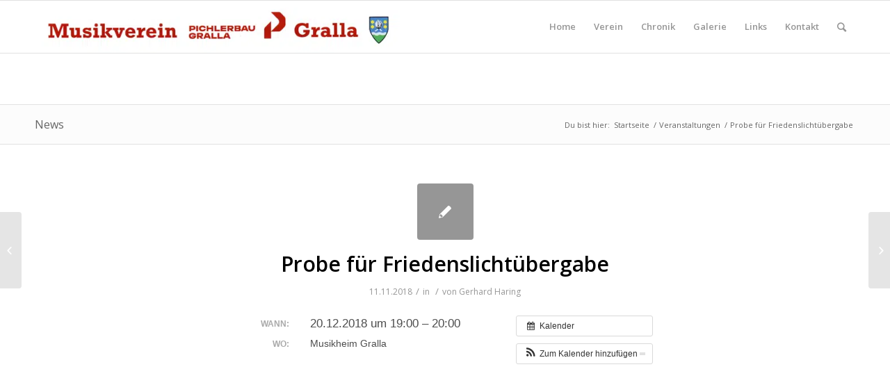

--- FILE ---
content_type: text/css
request_url: https://www.musikvereingralla.at/wp-content/plugins/candy-social-widget/assets/css/csw-front.min.css?ver=1.0
body_size: 437
content:
.candy_social_widget ul.candy_social_widget_ul,.candy_social_widget ul.candy_social_widget_ul :is(li,a){list-style:none;margin:0;padding:0;border:0;float:none;text-decoration:none}.candy_social_widget ul.candy_social_widget_ul{display:flex;flex-wrap:wrap;gap:8px}.candy_social_widget ul.candy_social_widget_ul li{display:block}.candy_social_widget ul.candy_social_widget_ul a{display:flex;align-items:center;justify-content:center;height:var(--csw-icon-dims,34px);width:var(--csw-icon-dims,34px);background:var(--csw-icon-bg,#000);color:var(--csw-icon-color,#fff);font-size:var(--csw-icon-size, 16px);box-shadow:none}.candy_social_widget ul.candy_social_widget_ul a .cswi{display:flex}.candy_social_widget ul.candy_social_widget_ul a svg{fill:currentColor;height:1em;width:auto}.candy_social_widget ul.candy_social_widget_ul a:is(:hover,:focus,:active){opacity:.8;color:#fff}ul.candy_social_widget_ul.csw-shape-rounded a{border-radius:4px}ul.candy_social_widget_ul.csw-shape-round a{border-radius:50%}.csw-amazon{--csw-icon-bg:#FF9900}.csw-buffer{--csw-icon-bg:#231F20}.csw-dribbble{--csw-icon-bg:#EA4C89}.csw-email{--csw-icon-bg:#239ab9}.csw-rss{--csw-icon-bg:#FFA500}.csw-facebook{--csw-icon-bg:#0866FF}.csw-flickr{--csw-icon-bg:#0063DC}.csw-linkedin{--csw-icon-bg:#0A66C2}.csw-paypal{--csw-icon-bg:#003087}.csw-pocket{--csw-icon-bg:#EF3F56}.csw-pinterest{--csw-icon-bg:#BD081C}.csw-reddit{--csw-icon-bg:#FF4500}.csw-steam,.csw-twitter{--csw-icon-bg:#000}.csw-stripe{--csw-icon-bg:#008CDD}.csw-tumblr{--csw-icon-bg:#36465D}.csw-vimeo{--csw-icon-bg:#1AB7EA}.csw-yelp{--csw-icon-bg:#FF1A1A}.csw-vk{--csw-icon-bg:#0077FF}.csw-wordpress{--csw-icon-bg:#21759B}.csw-xing{--csw-icon-bg:#006567}.csw-youtube{--csw-icon-bg:#FF0000}.csw-instagram{--csw-icon-bg:#E4405F}.csw-houzz{--csw-icon-bg:#4DBC15}.csw-github{--csw-icon-bg:#181717}.csw-tiktok{--csw-icon-bg:#000000}